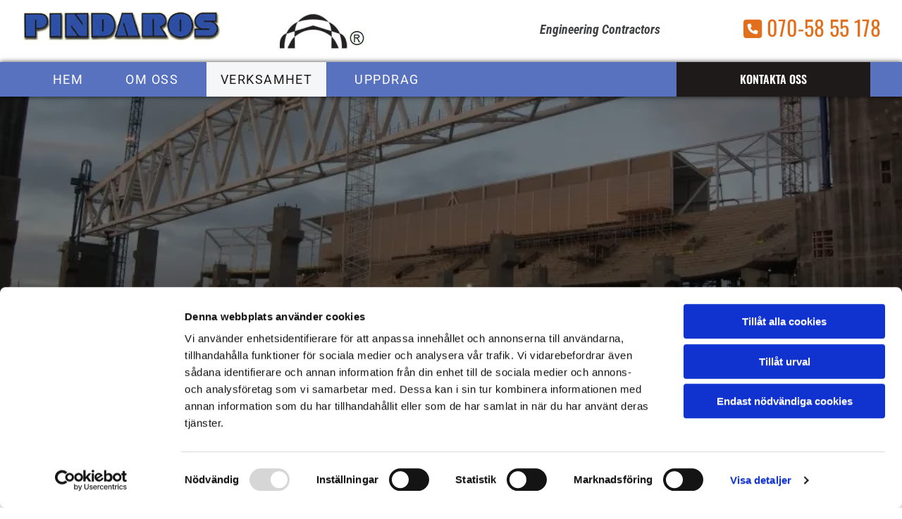

--- FILE ---
content_type: text/html; charset=UTF-8
request_url: https://www.pindaros.se/verksamhet
body_size: 17809
content:
<!DOCTYPE html> <html lang="sv-SE" data-currency="EUR" data-lang="sv" data-countrycode="sv_SE" data-rHash="7999f8f4a6697a2d546557163412c16f" dir="auto" data-cookiebot="true"> <head> <meta charset="UTF-8"/> <script>window.addEventListener("CookiebotOnDialogInit",function(){if (Cookiebot.getDomainUrlParam("autoAcceptCookies") === "true")Cookiebot.setOutOfRegion();});</script><script async fetchpriority="high" id="Cookiebot" src="https://consent.cookiebot.com/uc.js" data-cbid="4abfbc9f-58fd-4a0d-8f1a-f68f83b1cbf3" data-blockingmode="auto" data-culture="sv" type="text/javascript"></script><script type='text/plain' data-cookieconsent='statistics'>(function(w,d,s,l,i){w[l]=w[l]||[];w[l].push({'gtm.start': new Date().getTime(),event:'gtm.js'});var f=d.getElementsByTagName(s)[0], j=d.createElement(s),dl=l!='dataLayer'?'&l='+l:'';j.async=true;j.src= 'https://www.googletagmanager.com/gtm.js?id='+i+dl;f.parentNode.insertBefore(j,f); })(window,document,'script','dataLayer','GTM-MH8WWZZ');</script><title>Verksamhet - Skövde - Pindaros AB</title><meta name="description" content="Pindaros specialiserar sig på brokonstruktioner i stål och limträ. Från små GC-broar till stora vägbroar, vi erbjuder helhetslösningar för ditt projekt."><meta property="og:type" content="website"><meta property="og:title" content="Verksamhet - Skövde - Pindaros AB"><meta property="og:url" content="https://www.pindaros.se/verksamhet"><meta property="og:description" content="Pindaros specialiserar sig på brokonstruktioner i stål och limträ. Från små GC-broar till stora vägbroar, vi erbjuder helhetslösningar för ditt projekt."><meta property="og:image" content="https://www.pindaros.se/uploads/IHqvWnu7/Dscf0013.jpg"><link rel='canonical' href='https://www.pindaros.se/verksamhet'/><!-- Cookiebot: Google consent mode v2 defaults --> <script type='text/javascript' data-cookieconsent='ignore'> window.dataLayer = window.dataLayer || []; function gtag(){dataLayer.push(arguments);} gtag('consent', 'default', { 'ad_storage': 'denied', 'analytics_storage': 'denied', 'ad_user_data': 'denied', 'ad_personalization': 'denied', 'functionality_storage': 'denied', 'personalization_storage': 'denied', 'security_storage': 'granted', 'wait_for_update': 500, }); gtag("set", "ads_data_redaction", true); gtag("set", "url_passthrough", false); </script><!-- Mono global site tag (gtag.js) - Google Analytics --> <script async type='text/plain' data-cookieconsent='statistics' src='https://www.googletagmanager.com/gtag/js?id=G-1YFYWDV929'></script> <script type='text/plain' data-cookieconsent='statistics'> window.dataLayer = window.dataLayer || []; function gtag(){dataLayer.push(arguments);} gtag('js', new Date()); gtag('config', 'G-1YFYWDV929', { 'anonymize_ip': true, 'send_page_view': false, 'custom_map': {'dimension1': 'monoSiteId', 'dimension2': 'monoRendering'} }); gtag('event', 'monoAction', { 'monoSiteId': '1335671', 'monoRendering': 'website'}); gtag('event', 'page_view', { 'monoSiteId': '1335671', 'monoRendering': 'website'}); var _mtr = _mtr || []; _mtr.push(['addTracker', function (action) { gtag('event', action, { 'send_to': 'G-1YFYWDV929', 'event_label': 'monoAction', 'monoSiteId': '1335671', 'monoRendering': 'website' }); }]); _mtr.push(['addRawTracker', function() { gtag.apply(gtag,arguments); }]); </script><meta name="viewport" content="width=device-width, initial-scale=1"><link rel='shortcut icon' type='image/x-icon' href='/uploads/zkynujST/favicon.ico'/><link rel="preload" href="https://css-fonts.eu.extra-cdn.com/css?family=Roboto:300,500&display=swap" as="style"><link href="https://css-fonts.eu.extra-cdn.com/css?family=Roboto:300,500&display=swap" rel="stylesheet"><link rel="preload" href="https://site-assets.cdnmns.com/108ab34d214b6bd35fa24bb0b75a9731/css/external-libs.css?1766141386451" as="style" fetchpriority="high"><link rel="stylesheet" href="https://site-assets.cdnmns.com/108ab34d214b6bd35fa24bb0b75a9731/css/external-libs.css?1766141386451"><style>article,aside,details,figcaption,figure,footer,header,hgroup,main,nav,section,summary{display:block}audio,canvas,video{display:inline-block}audio:not([controls]){display:none;height:0}[hidden]{display:none}html{font-size:100%;-ms-text-size-adjust:100%;-webkit-text-size-adjust:100%}html,button,input,select,textarea{font-family:inherit}body{margin:0}a:focus{outline-width:thin}a:active,a:hover{outline:0}h1{font-size:2em;margin:0.67em 0}h2{font-size:1.5em;margin:0.83em 0}h3{font-size:1.17em;margin:1em 0}h4{font-size:1em;margin:1.33em 0}h5{font-size:0.83em;margin:1.67em 0}h6{font-size:0.67em;margin:2.33em 0}abbr[title]{border-bottom:1px dotted}b,strong{font-weight:bold}blockquote{margin:1em 40px}dfn{font-style:italic}hr{-moz-box-sizing:content-box;box-sizing:content-box;height:0}mark{background:#ff0;color:#000}p,pre{margin:1em 0}code,kbd,pre,samp{font-family:monospace, serif;_font-family:'courier new', monospace;font-size:1em}pre{white-space:pre;white-space:pre-wrap;word-wrap:break-word}q{quotes:none}q:before,q:after{content:'';content:none}small{font-size:80%}sub,sup{font-size:75%;line-height:0;position:relative;vertical-align:baseline}sup{top:-0.5em}sub{bottom:-0.25em}dl,menu,ol,ul{margin:1em 0}dd{margin:0 0 0 40px}menu,ol,ul{padding:0 0 0 40px}nav ul,nav ol{list-style:none;list-style-image:none}img{-ms-interpolation-mode:bicubic}svg:not(:root){overflow:hidden}figure{margin:0}form{margin:0}fieldset{border:1px solid #c0c0c0;margin:0 2px;padding:0.35em 0.625em 0.75em}legend{border:0;padding:0;white-space:normal;*margin-left:-7px}button,input,select,textarea{font-size:100%;margin:0;vertical-align:baseline;*vertical-align:middle}button,input{line-height:normal}[type="submit"]{background-color:transparent}button,select{text-transform:none}button,html input[type="button"],input[type="reset"],input[type="submit"]{-webkit-appearance:button;cursor:pointer;*overflow:visible}button[disabled],html input[disabled]{cursor:default}input[type="checkbox"],input[type="radio"]{box-sizing:border-box;padding:0;*height:13px;*width:13px}input[type="search"]{-webkit-appearance:textfield;-moz-box-sizing:content-box;-webkit-box-sizing:content-box;box-sizing:content-box}input[type="search"]::-webkit-search-cancel-button,input[type="search"]::-webkit-search-decoration{-webkit-appearance:none}button::-moz-focus-inner,input::-moz-focus-inner{border:0;padding:0}textarea{overflow:auto;vertical-align:top}table{border-collapse:collapse;border-spacing:0}*,:before,:after{-webkit-box-sizing:border-box;-moz-box-sizing:border-box;box-sizing:border-box}@font-face{font-family:'FontAwesome';src:url("https://site-assets.cdnmns.com/108ab34d214b6bd35fa24bb0b75a9731/css/fonts/fa-brands-400.woff2") format("woff2"),url("https://site-assets.cdnmns.com/108ab34d214b6bd35fa24bb0b75a9731/css/fonts/fa-regular-400.woff2") format("woff2"),url("https://site-assets.cdnmns.com/108ab34d214b6bd35fa24bb0b75a9731/css/fonts/fa-solid-900.woff2") format("woff2"),url("https://site-assets.cdnmns.com/108ab34d214b6bd35fa24bb0b75a9731/css/fonts/fa-v4compatibility.woff2") format("woff2"),url("https://site-assets.cdnmns.com/108ab34d214b6bd35fa24bb0b75a9731/css/fonts/fa-brands-400.ttf") format("truetype"),url("https://site-assets.cdnmns.com/108ab34d214b6bd35fa24bb0b75a9731/css/fonts/fa-regular-400.ttf") format("truetype"),url("https://site-assets.cdnmns.com/108ab34d214b6bd35fa24bb0b75a9731/css/fonts/fa-solid-900.ttf") format("truetype"),url("https://site-assets.cdnmns.com/108ab34d214b6bd35fa24bb0b75a9731/css/fonts/fa-v4compatibility.ttf") format("truetype");font-weight:normal;font-style:normal;font-display:swap}@font-face{font-family:'FontAwesome';src:url("https://site-assets.cdnmns.com/108ab34d214b6bd35fa24bb0b75a9731/css/fonts/fa-brands-400.woff2") format("woff2"),url("https://site-assets.cdnmns.com/108ab34d214b6bd35fa24bb0b75a9731/css/fonts/fa-regular-400.woff2") format("woff2"),url("https://site-assets.cdnmns.com/108ab34d214b6bd35fa24bb0b75a9731/css/fonts/fa-solid-900.woff2") format("woff2"),url("https://site-assets.cdnmns.com/108ab34d214b6bd35fa24bb0b75a9731/css/fonts/fa-v4compatibility.woff2") format("woff2"),url("https://site-assets.cdnmns.com/108ab34d214b6bd35fa24bb0b75a9731/css/fonts/fa-brands-400.ttf") format("truetype"),url("https://site-assets.cdnmns.com/108ab34d214b6bd35fa24bb0b75a9731/css/fonts/fa-regular-400.ttf") format("truetype"),url("https://site-assets.cdnmns.com/108ab34d214b6bd35fa24bb0b75a9731/css/fonts/fa-solid-900.ttf") format("truetype"),url("https://site-assets.cdnmns.com/108ab34d214b6bd35fa24bb0b75a9731/css/fonts/fa-v4compatibility.ttf") format("truetype");font-weight:normal;font-style:normal;font-display:swap}header[data-underheaderrow]{position:absolute;left:0;right:0;z-index:5}header.headerFixed{position:fixed;top:0;z-index:5}header#shrunkImage{max-width:100%}header#shrunkImage>div.row{padding-top:8px;padding-bottom:8px}header.shrinking img,header.shrinking>div.row{transition:all 0.3s ease}.row{position:relative;width:100%}.row[data-attr-hide]{display:none}.rowGroup{width:100%;white-space:nowrap;overflow:hidden;display:-ms-flexbox;display:-webkit-flex;display:flex}.rowGroup.rowGroupFixed{width:1170px;margin:0 auto}.rowGroup.rowGroupFixed .row .container-fixed{width:100%}.rowGroup .row{vertical-align:top;white-space:normal;min-width:100%;min-height:100%}.rowGroup .row:last-child{margin-right:0}.no-flexbox .rowGroup .row{display:inline-block}.container{display:-ms-flexbox;display:-webkit-flex;display:flex;-webkit-flex-direction:row;-moz-flex-direction:row;-ms-flex-direction:row;flex-direction:row;-webkit-flex-wrap:wrap;-moz-flex-wrap:wrap;-ms-flex-wrap:wrap;flex-wrap:wrap}.no-flexbox .container{display:block}.no-flexbox .container:before,.no-flexbox .container:after{display:table;content:" "}.no-flexbox .container:after{clear:both}.container-fluid{width:100%}.container-fixed{width:100%}@media only screen and (min-width: 1200px){.container-fixed{max-width:1170px;margin:0 auto}.rowGroup.fullScreenRow .row{min-height:100vh;display:flex}.rowGroup.fullScreenRow.verticalAlignRowTop .row{align-items:flex-start}.rowGroup.fullScreenRow.verticalAlignRowCenter .row{align-items:center}.rowGroup.fullScreenRow.verticalAlignRowBottom .row{align-items:flex-end}.rowGroup .row{height:auto}.row.fullScreenRow{min-height:100vh;display:flex}.row.fullScreenRow.verticalAlignRowTop{align-items:flex-start !important}.row.fullScreenRow.verticalAlignRowCenter{align-items:center !important}.row.fullScreenRow.verticalAlignRowBottom{align-items:flex-end !important}}.container-fixed .container{width:100%}body .designRow{padding:0;margin:0;background-color:transparent}body .designRow>.container>.col{padding:0;margin:0}body.engagementPreviewBody{background-color:#EAEAEA}body.engagementPreviewBody .designRow{display:none}.col{position:relative;padding-left:15px;padding-right:15px}.no-flexbox .col{float:left;display:block}.col:after{content:"";visibility:hidden;display:block;height:0;clear:both}.col.flexCol{display:-ms-flexbox;display:flex;-webkit-flex-direction:column;-moz-flex-direction:column;-ms-flex-direction:column;flex-direction:column}[data-hideheader] header{margin-top:-99999px;position:absolute}[data-hidefooter] footer{margin-top:-99999px;position:absolute}.col-sm-12{width:100%}.col-sm-11{width:91.66667%}.col-sm-10{width:83.33333%}.col-sm-9{width:75%}.col-sm-8{width:66.66667%}.col-sm-7{width:58.33333%}.col-sm-6{width:50%}.col-sm-5{width:41.66667%}.col-sm-4{width:33.33333%}.col-sm-3{width:25%}.col-sm-2{width:16.66667%}.col-sm-1{width:8.33333%}@media only screen and (min-width: 768px){.col-md-12{width:100%}.col-md-11{width:91.66667%}.col-md-10{width:83.33333%}.col-md-9{width:75%}.col-md-8{width:66.66667%}.col-md-7{width:58.33333%}.col-md-6{width:50%}.col-md-5{width:41.66667%}.col-md-4{width:33.33333%}.col-md-3{width:25%}.col-md-2{width:16.66667%}.col-md-1{width:8.33333%}}@media only screen and (min-width: 1200px){.col-lg-12{width:100%}.col-lg-11{width:91.66667%}.col-lg-10{width:83.33333%}.col-lg-9{width:75%}.col-lg-8{width:66.66667%}.col-lg-7{width:58.33333%}.col-lg-6{width:50%}.col-lg-5{width:41.66667%}.col-lg-4{width:33.33333%}.col-lg-3{width:25%}.col-lg-2{width:16.66667%}.col-lg-1{width:8.33333%}}.clear:after,.clear:before{display:table;content:'';flex-basis:0;order:1}.clear:after{clear:both}.lt-ie8 .clear{zoom:1}.hide-overflow{overflow:hidden}.hide-visibility{opacity:0;visibility:hidden}.hidden{display:none !important}.hiddenBG{background-image:none !important}@media only screen and (min-width: 0px) and (max-width: 767px){.hidden-sm{display:none !important}}@media only screen and (min-width: 768px) and (max-width: 1199px){.hidden-md{display:none !important}}@media only screen and (min-width: 1200px){.hidden-lg{display:none !important}}.text-left{text-align:left}.text-center{text-align:center}.text-right{text-align:right}.margin-bottom{margin-bottom:20px}.no-lat-padding{padding-left:0px;padding-right:0px}.no-left-padding{padding-left:0px}.no-right-padding{padding-right:0px}nav .closeBtn{color:#FFF}nav a{display:block}nav a:focus,nav a:focus+.dropIco{position:relative;z-index:1}nav .dropIco{border:none;background:transparent;top:0}nav .dropIco:hover{cursor:pointer}nav .navIcon{vertical-align:middle}@media only screen and (min-width: 768px){nav:before{color:#FFF;font-size:40px;line-height:1em}[data-enablefocusindication] nav:not(.opened-menu) ul li.hasChildren{display:inline-flex}[data-enablefocusindication] nav:not(.opened-menu) ul li.hasChildren ul[id^="navUl"]{overflow:visible}[data-enablefocusindication] nav:not(.opened-menu) ul li.hasChildren ul li.hasChildren{display:block}[data-enablefocusindication] nav:not(.opened-menu) ul li a.dropIco{margin:0 !important;padding:0 !important}nav ul{margin:0;padding:0;position:relative}[data-enablefocusindication] nav ul:not(.navContainer) li.showChildren a.dropIco{position:absolute;top:50%;left:calc(100% - $caretSize)}[data-enablefocusindication] nav ul:not(.navContainer) li.showChildren>ul{opacity:1;transition:0.5s ease-in-out;max-height:1500px}[data-enablefocusindication] nav ul li a.dropIco{background-color:transparent !important;position:absolute;display:inline-block;min-width:10px;height:100%}[data-enablefocusindication] nav ul li a.dropIco:after{display:none}[data-enablefocusindication] nav ul li.hasChildren>ul>li.hasChildren a.dropIco{position:absolute;display:inline-block;top:calc(50% - 5px);right:10px;left:unset;width:10px;height:10px}[data-enablefocusindication] nav ul li.hasChildren>ul>li.hasChildren a.dropIco:after{content:"";font-family:"FontAwesome"}nav ul li{list-style:none;display:inline-block;text-align:left;position:relative}nav ul li a{display:inline-block}nav ul li a:after{content:"";font-family:"FontAwesome";font-size:0.8em;line-height:0.8em;width:10px}nav ul li a:only-child:after{display:none}nav ul li a.dropIco{display:none}nav ul li:hover>ul,nav ul li.hover>ul{display:block;opacity:1;visibility:visible}nav ul>li:focus{z-index:999}nav ul .closeBtn{display:none}nav>ul ul{display:block;opacity:0;visibility:hidden;position:absolute;left:auto;top:100%;margin-top:0;z-index:5;width:auto}nav>ul ul.left{right:100%;left:unset}nav>ul ul.firstSubmenuLeft{right:0}footer nav>ul ul{top:auto;bottom:100%}nav>ul ul .naviLeft li{text-align:end}nav>ul ul li{float:none;display:block;margin-left:0;min-width:220px;position:relative}nav>ul ul li a:after{content:"";position:absolute;right:10px;top:50%;-webkit-transform:translate(0, -50%);-moz-transform:translate(0, -50%);-o-transform:translate(0, -50%);-ms-transform:translate(0, -50%);transform:translate(0, -50%)}nav>ul ul li a.naviLeft+.dropIco{left:10px !important}nav>ul ul li a.naviLeft:after{content:"";position:absolute;left:10px;right:unset;top:50%;-webkit-transform:translate(0, -50%);-moz-transform:translate(0, -50%);-o-transform:translate(0, -50%);-ms-transform:translate(0, -50%);transform:translate(0, -50%)}nav>ul ul a{white-space:normal;display:block}nav>ul ul ul{left:100%;top:0px}}@media (min-width: 768px) and (max-width: 1199px){nav[data-settings*="verticalNav-md=true"]:before{cursor:pointer;content:"";font-family:"FontAwesome"}nav[data-settings*="verticalNav-md=true"] ul{margin:0;padding:0;visibility:visible}nav[data-settings*="verticalNav-md=true"] ul li{text-align:left !important;position:relative;display:block;width:100%}nav[data-settings*="verticalNav-md=true"] ul li.hasChildren>ul>li.hasChildren a.dropIco{height:unset}nav[data-settings*="verticalNav-md=true"] ul li.hasChildren a.dropIco{position:absolute;display:inline-block;margin-top:0 !important;margin-bottom:0 !important;right:0;height:unset}nav[data-settings*="verticalNav-md=true"] ul li.hasChildren a.dropIco:before{content:"";font-family:"FontAwesome"}nav[data-settings*="verticalNav-md=true"] ul li.hasChildren a.dropIco:after{content:'' !important;display:block;position:absolute;margin:0;width:40px;height:40px;top:50%;left:50%;background:transparent;-webkit-transform:translate(-50%, -50%);-moz-transform:translate(-50%, -50%);-o-transform:translate(-50%, -50%);-ms-transform:translate(-50%, -50%);transform:translate(-50%, -50%);z-index:2}nav[data-settings*="verticalNav-md=true"] ul li.hasChildren.showChildren>.dropIco:before{content:""}nav[data-settings*="verticalNav-md=true"] ul li.hasChildren>ul>li.hasChildren a.dropIco{right:1em;top:0 !important;left:unset !important}nav[data-settings*="verticalNav-md=true"] ul a{text-decoration:none;display:block;line-height:1}nav[data-settings*="verticalNav-md=true"] ul a:after{display:none}nav[data-settings*="verticalNav-md=true"] ul a.dropIco[aria-expanded=true] ~ ul{overflow:visible}nav[data-settings*="verticalNav-md=true"] ul a:focus,nav[data-settings*="verticalNav-md=true"] ul a:focus ~ .dropIco{z-index:6}nav[data-settings*="verticalNav-md=true"]>ul{position:fixed;top:0;right:100%;width:20%;height:100%;z-index:99999;background:rgba(0,0,0,0.9);padding-top:50px;overflow-y:scroll}nav[data-settings*="verticalNav-md=true"]>ul ul{max-height:0;margin-left:10px;transition:0.5s cubic-bezier(0, 1, 0.5, 1);overflow:hidden;display:block;position:relative;top:auto;left:auto;right:unset}nav[data-settings*="verticalNav-md=true"]>ul .hasChildren.showChildren>ul{opacity:1;transition:0.5s ease-in-out;max-height:1500px}nav[data-settings*="verticalNav-md=true"]>ul .closeBtn{position:absolute;top:10px;right:10px;font-size:2em;display:inline;width:auto;padding:0.2em}nav[data-settings*="verticalNav-md=true"]>ul .closeBtn:before{content:"×";font-family:"FontAwesome"}nav[data-settings*="verticalNav-md=true"][data-settings*="direction=right"]>ul{right:auto;left:100%}nav[data-settings*="verticalNav-md=true"]>ul{width:50%}}@media (min-width: 1200px){nav[data-settings*="verticalNav-lg=true"]:before{cursor:pointer;content:"";font-family:"FontAwesome"}nav[data-settings*="verticalNav-lg=true"] ul{margin:0;padding:0;visibility:visible}nav[data-settings*="verticalNav-lg=true"] ul li{text-align:left !important;position:relative;display:block;width:100%}nav[data-settings*="verticalNav-lg=true"] ul li.hasChildren>ul>li.hasChildren a.dropIco{height:unset}nav[data-settings*="verticalNav-lg=true"] ul li.hasChildren a.dropIco{position:absolute;display:inline-block;margin-top:0 !important;margin-bottom:0 !important;right:0;height:unset}nav[data-settings*="verticalNav-lg=true"] ul li.hasChildren a.dropIco:before{content:"";font-family:"FontAwesome"}nav[data-settings*="verticalNav-lg=true"] ul li.hasChildren a.dropIco:after{content:'' !important;display:block;position:absolute;margin:0;width:40px;height:40px;top:50%;left:50%;background:transparent;-webkit-transform:translate(-50%, -50%);-moz-transform:translate(-50%, -50%);-o-transform:translate(-50%, -50%);-ms-transform:translate(-50%, -50%);transform:translate(-50%, -50%);z-index:2}nav[data-settings*="verticalNav-lg=true"] ul li.hasChildren.showChildren>.dropIco:before{content:""}nav[data-settings*="verticalNav-lg=true"] ul li.hasChildren>ul>li.hasChildren a.dropIco{right:1em;top:0 !important;left:unset !important}nav[data-settings*="verticalNav-lg=true"] ul a{text-decoration:none;display:block;line-height:1}nav[data-settings*="verticalNav-lg=true"] ul a:after{display:none}nav[data-settings*="verticalNav-lg=true"] ul a.dropIco[aria-expanded=true] ~ ul{overflow:visible}nav[data-settings*="verticalNav-lg=true"] ul a:focus,nav[data-settings*="verticalNav-lg=true"] ul a:focus ~ .dropIco{z-index:6}nav[data-settings*="verticalNav-lg=true"]>ul{position:fixed;top:0;right:100%;width:20%;height:100%;z-index:99999;background:rgba(0,0,0,0.9);padding-top:50px;overflow-y:scroll}nav[data-settings*="verticalNav-lg=true"]>ul ul{max-height:0;margin-left:10px;transition:0.5s cubic-bezier(0, 1, 0.5, 1);overflow:hidden;display:block;position:relative;top:auto;left:auto;right:unset}nav[data-settings*="verticalNav-lg=true"]>ul .hasChildren.showChildren>ul{opacity:1;transition:0.5s ease-in-out;max-height:1500px}nav[data-settings*="verticalNav-lg=true"]>ul .closeBtn{position:absolute;top:10px;right:10px;font-size:2em;display:inline;width:auto;padding:0.2em}nav[data-settings*="verticalNav-lg=true"]>ul .closeBtn:before{content:"×";font-family:"FontAwesome"}nav[data-settings*="verticalNav-lg=true"][data-settings*="direction=right"]>ul{right:auto;left:100%}}nav[data-settings*="vertical=true"]:before{cursor:pointer;content:"";font-family:"FontAwesome"}nav[data-settings*="vertical=true"] ul{margin:0;padding:0;visibility:visible}nav[data-settings*="vertical=true"] ul li{text-align:left !important;position:relative;display:block;width:100%}nav[data-settings*="vertical=true"] ul li.hasChildren>ul>li.hasChildren a.dropIco{height:unset}nav[data-settings*="vertical=true"] ul li.hasChildren a.dropIco{position:absolute;display:inline-block;margin-top:0 !important;margin-bottom:0 !important;right:0;height:unset}nav[data-settings*="vertical=true"] ul li.hasChildren a.dropIco:before{content:"";font-family:"FontAwesome"}nav[data-settings*="vertical=true"] ul li.hasChildren a.dropIco:after{content:'' !important;display:block;position:absolute;margin:0;width:40px;height:40px;top:50%;left:50%;background:transparent;-webkit-transform:translate(-50%, -50%);-moz-transform:translate(-50%, -50%);-o-transform:translate(-50%, -50%);-ms-transform:translate(-50%, -50%);transform:translate(-50%, -50%);z-index:2}nav[data-settings*="vertical=true"] ul li.hasChildren.showChildren>.dropIco:before{content:""}nav[data-settings*="vertical=true"] ul li.hasChildren>ul>li.hasChildren a.dropIco{right:1em;top:0 !important;left:unset !important}nav[data-settings*="vertical=true"] ul a{text-decoration:none;display:block;line-height:1}nav[data-settings*="vertical=true"] ul a:after{display:none}nav[data-settings*="vertical=true"] ul a.dropIco[aria-expanded=true] ~ ul{overflow:visible}nav[data-settings*="vertical=true"] ul a:focus,nav[data-settings*="vertical=true"] ul a:focus ~ .dropIco{z-index:6}nav[data-settings*="vertical=true"]>ul{position:fixed;top:0;right:100%;width:20%;height:100%;z-index:99999;background:rgba(0,0,0,0.9);padding-top:50px;overflow-y:scroll}nav[data-settings*="vertical=true"]>ul ul{max-height:0;margin-left:10px;transition:0.5s cubic-bezier(0, 1, 0.5, 1);overflow:hidden;display:block;position:relative;top:auto;left:auto;right:unset}nav[data-settings*="vertical=true"]>ul .hasChildren.showChildren>ul{opacity:1;transition:0.5s ease-in-out;max-height:1500px}nav[data-settings*="vertical=true"]>ul .closeBtn{position:absolute;top:10px;right:10px;font-size:2em;display:inline;width:auto;padding:0.2em}nav[data-settings*="vertical=true"]>ul .closeBtn:before{content:"×";font-family:"FontAwesome"}nav[data-settings*="vertical=true"][data-settings*="direction=right"]>ul{right:auto;left:100%}@media only screen and (max-width: 767px){nav:not(.horizontal-menu--mobile):before,nav[data-settings*="vertical=true"]:not(.horizontal-menu--mobile):before{content:"";cursor:pointer;font-family:"FontAwesome";padding:10px;line-height:1em}nav:not(.horizontal-menu--mobile) ul,nav[data-settings*="vertical=true"]:not(.horizontal-menu--mobile) ul{margin:0;padding:0}nav:not(.horizontal-menu--mobile) ul li,nav[data-settings*="vertical=true"]:not(.horizontal-menu--mobile) ul li{text-align:left !important;position:relative}nav:not(.horizontal-menu--mobile) ul li.hasChildren .dropIco,nav[data-settings*="vertical=true"]:not(.horizontal-menu--mobile) ul li.hasChildren .dropIco{position:absolute;right:1em;padding-left:15px;padding-right:15px;margin-top:0 !important;margin-bottom:0 !important}nav:not(.horizontal-menu--mobile) ul li.hasChildren .dropIco:before,nav[data-settings*="vertical=true"]:not(.horizontal-menu--mobile) ul li.hasChildren .dropIco:before{content:"";font-family:"FontAwesome"}nav:not(.horizontal-menu--mobile) ul li.hasChildren .dropIco:after,nav[data-settings*="vertical=true"]:not(.horizontal-menu--mobile) ul li.hasChildren .dropIco:after{display:none}nav:not(.horizontal-menu--mobile) ul li.hasChildren.showChildren>.dropIco:before,nav[data-settings*="vertical=true"]:not(.horizontal-menu--mobile) ul li.hasChildren.showChildren>.dropIco:before{content:""}nav:not(.horizontal-menu--mobile) ul li.active>a,nav[data-settings*="vertical=true"]:not(.horizontal-menu--mobile) ul li.active>a{font-weight:600}nav:not(.horizontal-menu--mobile) ul a,nav[data-settings*="vertical=true"]:not(.horizontal-menu--mobile) ul a{text-decoration:none;line-height:1}nav:not(.horizontal-menu--mobile) ul a.dropIco[aria-expanded=true] ~ ul,nav[data-settings*="vertical=true"]:not(.horizontal-menu--mobile) ul a.dropIco[aria-expanded=true] ~ ul{overflow:visible}nav:not(.horizontal-menu--mobile) ul a:focus,nav:not(.horizontal-menu--mobile) ul a:focus ~ .dropIco,nav[data-settings*="vertical=true"]:not(.horizontal-menu--mobile) ul a:focus,nav[data-settings*="vertical=true"]:not(.horizontal-menu--mobile) ul a:focus ~ .dropIco{z-index:6}nav:not(.horizontal-menu--mobile)>ul,nav[data-settings*="vertical=true"]:not(.horizontal-menu--mobile)>ul{position:fixed;right:100%;top:0;width:100%;height:100%;z-index:99999;background:rgba(0,0,0,0.9);padding:50px 0 0 20px;overflow-y:scroll}nav:not(.horizontal-menu--mobile)>ul ul,nav[data-settings*="vertical=true"]:not(.horizontal-menu--mobile)>ul ul{max-height:0;margin-left:10px;transition:0.5s cubic-bezier(0, 1, 0.5, 1);overflow:hidden}nav:not(.horizontal-menu--mobile)>ul ul li a,nav[data-settings*="vertical=true"]:not(.horizontal-menu--mobile)>ul ul li a{line-height:1}nav:not(.horizontal-menu--mobile)>ul .hasChildren.showChildren>ul,nav[data-settings*="vertical=true"]:not(.horizontal-menu--mobile)>ul .hasChildren.showChildren>ul{opacity:1;transition:0.5s ease-in-out;max-height:1500px}nav:not(.horizontal-menu--mobile)>ul .closeBtn,nav[data-settings*="vertical=true"]:not(.horizontal-menu--mobile)>ul .closeBtn{position:absolute;top:19px;right:21px;font-size:2em;display:inline;z-index:1;padding:0.2em}nav:not(.horizontal-menu--mobile)>ul .closeBtn:before,nav[data-settings*="vertical=true"]:not(.horizontal-menu--mobile)>ul .closeBtn:before{content:"×";font-family:"FontAwesome"}nav:not(.horizontal-menu--mobile)[data-settings*="direction=right"]>ul,nav[data-settings*="vertical=true"]:not(.horizontal-menu--mobile)[data-settings*="direction=right"]>ul{left:100%;right:auto}}.locale ul{margin:0;padding:0;display:inline-block;white-space:nowrap;position:relative;z-index:2}.locale ul a{text-decoration:none}.locale ul li{display:none;list-style:none;position:absolute;width:100%}.locale ul li a:before{content:"";font-family:"FontAwesome";font-size:0.8em;margin-right:5px;display:none;vertical-align:bottom}.locale ul li.active{display:block;position:static}.locale ul li.active a:before{display:inline-block}.locale ul li.active:only-child a:before{display:none}.locale ul:hover{z-index:11}.locale ul:hover li{display:block}.locale .locale_touch li:not(.active){display:block}body.noScroll{overflow:hidden;position:fixed}body.safariNoScroll{overflow:hidden}.form input[type="checkbox"]+label{display:inline-block;margin-left:10px;cursor:pointer}.form input[type="checkbox"]+label:before{display:inline-block;vertical-align:middle;left:0;width:1.8em;height:1.8em;font-family:'FontAwesome';font-size:0.8em;text-align:center;line-height:1.7em;margin-right:0.5em;content:'';color:#333;background:#FFF;border:1px solid #ccc;letter-spacing:normal;font-style:normal}.form input[type="checkbox"]:focus+label:before{-webkit-box-shadow:box-shadow(0 0 1px 0.01em #3b99fc);-moz-box-shadow:box-shadow(0 0 1px 0.01em #3b99fc);box-shadow:box-shadow(0 0 1px 0.01em #3b99fc)}.form input[type="checkbox"]:checked+label:before{content:'\f00c'}.image{max-width:100%;height:auto}.row.brandfooter .col{display:block}.row.brandfooter .brandLogoContainer{text-align:right}.row.brandfooter .brandLogoContainer .footerlogo{vertical-align:middle}.row.brandfooter .brandLogoContainer .brandText{display:inline-block;vertical-align:middle}.row.brandfooter .brandTextAlternativeContainer{display:flex;align-items:center;padding-top:6px}.row.brandfooter .brandTextAlternativeContainer a{color:inherit !important}.row.brandfooter .brandTextContainer{width:inherit}.row.brandfooter .brandTextContainer .footerText{color:black}.row.brandfooter .logoOpacity{opacity:66%;width:100px}@media only screen and (max-width: 768px){.row.brandfooter .brandLogoContainer,.row.brandfooter .brandTextContainer{text-align:center}}.row.brandfooter.noPadding{height:40px;display:table;padding:0}.row.brandfooter.noPadding img,.row.brandfooter.noPadding span{display:table-cell;vertical-align:middle}.row.brandfooter.noPadding img.brandingText,.row.brandfooter.noPadding span.brandingText{padding-left:5px}.row.brandfooter .brandedInnerRow{padding:0}.row.brandfooter .brandedTopColumn{margin-bottom:25px}.row.brandheader{z-index:1;box-shadow:0px 0px 5px rgba(0,0,0,0.1)}.row.brandheader .col{display:block;padding-bottom:0}.row.brandheader.noPadding{height:56px;display:flex;justify-content:center;align-items:center;padding:0}.row.brandheader.noPadding .wrapper{display:flex;justify-content:center;align-items:center}.row.brandheader.noPadding .wrapper .brandingLogo{margin-right:24px;padding-right:24px;border-right:1px solid #ECEDEE}.row.brandheader.noPadding .wrapper .brandingLogo img{height:32px}.row.brandheader.noPadding .wrapper .brandingLink{font-size:13px}@media only screen and (max-width: 375px){.row.brandheader .col{display:flex;justify-content:center;align-items:center;padding-bottom:0}.row.brandheader.noPadding{height:100px}.row.brandheader.noPadding .wrapper{flex-wrap:wrap;padding:0 10px 7px 10px}.row.brandheader.noPadding .wrapper .brandingLogo{border-right:none;margin-right:0;padding-right:5px;padding-left:5px}}@media only screen and (min-width: 376px) and (max-width: 426px){.row.brandheader .col{display:flex;justify-content:center;align-items:center;padding-bottom:0}.row.brandheader.noPadding{height:88px}.row.brandheader.noPadding .wrapper{flex-wrap:wrap;padding:0 30px 7px 30px}.row.brandheader.noPadding .wrapper .brandingLogo{border-right:none;margin-right:0;padding-right:5px;padding-left:5px}}@media only screen and (min-width: 427px) and (max-width: 1024px){.row.brandheader .col{display:flex;justify-content:center;align-items:center;padding-bottom:0}.row.brandheader.noPadding .wrapper{flex-wrap:wrap}}.infobar-wrapper{position:fixed;top:0;left:0;display:block;z-index:20;width:100vw;padding:32px;background:rgba(27,27,27,0.95);font-size:13px}.infobar-wrapper .infobar{font-family:'Roboto';width:100vw;text-align:left;display:flex;flex-direction:column;justify-content:center;height:100%}.infobar-wrapper .infobar a{color:#fff}.infobar-wrapper .infobar p{color:#fff;text-align:left;line-height:18px}.infobar-wrapper .infobar .cookie-row{width:calc(100% - 64px);padding:0}.infobar-wrapper .infobar .cookie-row.cookie-row-text{overflow:auto}.infobar-wrapper .infobar h1.cookie-headline,.infobar-wrapper .infobar h4.cookie-headline{color:#fff;font-size:18px;font-weight:500;margin-bottom:8px}.infobar-wrapper .infobar h1.cookie-headline.push-top,.infobar-wrapper .infobar h4.cookie-headline.push-top{margin-top:24px}.infobar-wrapper .infobar p.cookie-description{text-align:left;line-height:1.36;font-size:14px;font-weight:300;max-width:1040px;width:100%;margin-bottom:16px}.infobar-wrapper .infobar p.cookie-readmore{font-size:14px;text-align:left;padding-bottom:12px}.infobar-wrapper .infobar .cookie-checkboxes{width:50%;min-height:47px;padding:16px 0;float:left}.infobar-wrapper .infobar .cookie-checkboxes label{color:#fff;font-size:16px;font-weight:300;margin-right:16px}.infobar-wrapper .infobar .cookie-checkboxes label input{margin-right:8px}.infobar-wrapper .infobar .cookie-buttons{font-weight:500;width:50%;min-height:47px;float:left;text-align:right}.infobar-wrapper .infobar .cookie-buttons a{cursor:pointer}.infobar-wrapper[data-settings*="bottom"]{bottom:0;top:inherit}@media only screen and (max-width: 1199px){.infobar-wrapper .infobar{width:100%}}.infobar-wrapper .infobar-close{position:absolute;top:15px;right:20px;font-size:25px;color:#FFF}.infobar-wrapper a#revoke-consent{font-size:13px;padding:13px 24px;border:1px solid #fff;background:#fff;color:#181818;-webkit-border-radius:3px;-moz-border-radius:3px;-o-border-radius:3px;border-radius:3px}.infobar-wrapper a#infobar-acceptCookiesBtn{display:inline-block;font-size:13px;padding:13px 24px;border:1px solid #fff;background:#fff;color:#181818;-webkit-border-radius:3px;-moz-border-radius:3px;-o-border-radius:3px;border-radius:3px}.infobar-wrapper a#infobar-acceptSelectedCookiesBtn{display:inline-block;font-size:13px;padding:13px 24px;border:1px solid #fff;margin-right:16px;-webkit-border-radius:3px;-moz-border-radius:3px;-o-border-radius:3px;border-radius:3px}.infobar-wrapper a#infobar-donottrack{font-size:13px;padding:13px 24px;border:1px solid #fff;background:#fff;color:#181818;margin-left:18px;float:right;-webkit-border-radius:3px;-moz-border-radius:3px;-o-border-radius:3px;border-radius:3px}@media only screen and (max-width: 992px){.infobar-wrapper{height:100%;overflow:scroll}.infobar-wrapper .infobar .cookie-row{width:100%}.infobar-wrapper .infobar .cookie-checkboxes{float:none;width:100%}.infobar-wrapper .infobar .cookie-checkboxes label{display:block}.infobar-wrapper .infobar .cookie-checkboxes label:first-of-type{margin-bottom:16px}.infobar-wrapper .infobar .cookie-buttons{float:none;width:100%;text-align:left}}.optout-button{position:fixed;bottom:0px;left:2%;z-index:5;width:100px;height:50px;background-color:rgba(163,163,163,0.4);color:white}.rowGroup .row.normalizeSize,.imagelist .slide.normalizeSize,.gallery .slide.normalizeSize,.catalog .slide.normalizeSize,.blog .slide.normalizeSize{opacity:0;padding-left:0;padding-right:0;min-width:0;max-width:0;max-height:0;border:0}@media only screen and (max-width: 768px){.rowGroup .row.normalizeSize,.imagelist .slide.normalizeSize,.gallery .slide.normalizeSize,.catalog .slide.normalizeSize,.blog .slide.normalizeSize{padding-left:0;padding-right:0;min-width:0;max-width:0;border:0}}.osmap .osmap-container,.osmap .map-container{z-index:0}.singleProduct .shopQuantity{float:left;display:inline-block;padding:5px 0}.singleProduct .shopQuantity .description{margin-right:5px}.singleProduct .shopQuantity .decreaseQuantity,.singleProduct .shopQuantity .increaseQuantity{cursor:pointer;width:20px;padding:0 10px;-moz-user-select:-moz-none;-khtml-user-select:none;-webkit-user-select:none;user-select:none}.singleProduct .shopQuantity .decreaseQuantity.outOfStock,.singleProduct .shopQuantity .increaseQuantity.outOfStock{color:#333333;cursor:auto}.singleProduct .shopQuantity .quantity{width:40px;display:inline-block;text-align:center}.cart .prodDetails>span{overflow:visible}.cart .prodDetails .prodQuant,.cart .prodDetails .prodQuantity,.cart .prodDetails .prodPrice{display:inline-block}.cart .prodDetails .prodQuant{padding-right:10px}.cart .prodDetails input.prodQuantity{width:20px;text-align:center;border-radius:3px}.cart .prodDetails .prodPrice{float:right;line-height:2.2em}.cart .prodRemove{padding-top:1em}.checkout .products .product-row .qty{width:auto} </style><!--[if IE 8]><link rel="stylesheet" href="https://site-assets.cdnmns.com/108ab34d214b6bd35fa24bb0b75a9731/css/grids.css?1766141386451"><!endif]--><style>.h-captcha{display:table;margin-bottom:10px}.hcaptcha-badge{background-color:#fafafa;z-index:2;width:280px;border-radius:4px;border:1px solid #b2bdcc;position:fixed;bottom:70px}.hcaptcha-badge.hide{visibility:hidden}.hcaptcha-badge.bottomleft{left:-210px;display:flex;flex-direction:row-reverse}.hcaptcha-badge.bottomleft .hcaptcha-badge-logo-wrapper{padding:5px 10px 0px 10px;display:flex;align-items:center;flex-direction:column}.hcaptcha-badge.bottomleft .hcaptcha-badge-logo-wrapper .hcaptcha-badge-logo{width:50px;height:50px;background-image:url("https://site-assets.cdnmns.com/108ab34d214b6bd35fa24bb0b75a9731/css/img/hcaptcha-badge.svg");background-size:cover}.hcaptcha-badge.bottomleft .hcaptcha-badge-logo-wrapper .hcaptcha-badge-text{font-size:10px;font-weight:600}.hcaptcha-badge.bottomleft .hcaptcha-badge-legal{display:block;margin:auto;line-height:18px;font-size:10px;min-width:200px}.hcaptcha-badge.bottomleft:hover{left:2px;cursor:pointer}.hcaptcha-badge.bottomright{right:-210px;display:flex}.hcaptcha-badge.bottomright .hcaptcha-badge-logo-wrapper{padding:5px 10px 0px 10px;display:flex;align-items:center;flex-direction:column}.hcaptcha-badge.bottomright .hcaptcha-badge-logo-wrapper .hcaptcha-badge-logo{width:50px;height:50px;background-image:url("https://site-assets.cdnmns.com/108ab34d214b6bd35fa24bb0b75a9731/css/img/hcaptcha-badge.svg");background-size:cover}.hcaptcha-badge.bottomright .hcaptcha-badge-logo-wrapper .hcaptcha-badge-text{font-size:10px;font-weight:600}.hcaptcha-badge.bottomright .hcaptcha-badge-legal{display:block;margin:auto;line-height:18px;font-size:10px;min-width:200px}.hcaptcha-badge.bottomright:hover{right:2px;cursor:pointer}.hcaptcha-badge:after{content:'';display:block;width:65px;height:73.6px;background-image:url("https://site-assets.cdnmns.com/108ab34d214b6bd35fa24bb0b75a9731/css/img/hcaptcha-badge-tool.png");background-size:cover} </style><!--[if IE 8]><link rel="stylesheet" href="https://site-assets.cdnmns.com/108ab34d214b6bd35fa24bb0b75a9731/css/hcaptcha.css?1766141386451"><![endif]--><style id='style_site'>.headline { font-family:Oswald; font-weight:500; color:#1f1a1a; font-size:45px; line-height:1.2em; text-transform:uppercase; margin-bottom:20px;} .headline a:hover { text-decoration:underline;} nav { text-align:left;} nav> ul li> a { font-family:Roboto; font-size:18px; letter-spacing:0.08em; transition:all 0.25s ease-in 0s;} nav:before { color:rgb(69, 69, 69); font-size:30px;} nav> ul> li> ul a { font-size:14px;} nav> ul li a { text-transform:uppercase; background-color:#5972bf; padding-left:20px; padding-top:15px; padding-bottom:15px; padding-right:20px;} nav> ul> li> ul li a { text-align:center; background-color:rgb(255, 255, 255); padding-top:20px; padding-bottom:20px;} nav> ul> li> ul li a:hover { background-color:rgb(234, 234, 234);} nav> ul> li> ul li.active a { background-color:rgb(234, 234, 234);} nav> ul li.active> a { color:#1f1a1a; background-color:#f4f6f7;} nav> ul li a:hover { background-color:#f4f6f7;} nav> ul li> a:hover { color:#1f1a1a;} .subtitle { font-family:Oswald; font-weight:500; color:#191a1a; font-size:30px; line-height:1.2em; text-transform:uppercase; margin-bottom:10px;} .subtitle a:hover { text-decoration:underline;} .preamble { font-family:Roboto Condensed; color:#404243; font-size:22px; line-height:1.5em; margin-bottom:5px;} .preamble a { font-weight:700; color:#5d7584; text-decoration:underline;} .preamble a:hover { color:#404243;} .bodytext { font-family:Roboto Condensed; color:#404243; font-size:18px; line-height:1.6em; margin-bottom:5px;} .bodytext a { font-weight:700; color:#5d7584;} .bodytext a:hover { color:#404243;} .smalltext { line-height:1.2em; letter-spacing:0em; font-size:11px; margin-bottom:5px;} .smalltext a {} .smalltext a:hover {} body { background-color:rgb(255, 255, 255); font-family:'Open Sans'; color:rgb(96, 96, 96); line-height:1.2em;} body a { color:#fff; text-decoration:none;} .button { border-radius:3px; border-width:0px; background-color:#1f1a1a; font-weight:600; font-family:Oswald; text-transform:uppercase; margin-left:auto; margin-bottom:40px; margin-right:auto; padding-left:25px; padding-top:15px; padding-bottom:15px; padding-right:25px; box-shadow:0px 0px 10px 0px rgba(0,0,0,0.75);} .button:hover { background-color:#0f4064;} .button .buttonIcon.fa { margin-right:10px;} .form { margin-bottom:40px; padding-left:0px; padding-top:0px; padding-bottom:0px; padding-right:0px;} .form label { padding-bottom:0px; font-family:Roboto Condensed; margin-bottom:10px;} .form input[type=text],.form textarea,.form select { border-radius:3px; border-width:1px; border-color:rgb(204, 204, 204); color:rgb(69, 69, 69); font-size:14px; padding-top:10px; padding-right:10px; padding-bottom:10px; padding-left:10px; margin-top:0px; margin-right:0px; margin-bottom:20px; margin-left:0px;} .form input[type=submit] { color:#fff; margin-top:20px; margin-bottom:0px;} .form .thankYou { font-family:Roboto Condensed; font-weight:700; color:#191a1a; font-size:18px; margin-left:10px; margin-top:10px; margin-bottom:10px; margin-right:10px; background-color:#f4f6f7;} .form input[type=submit]:hover { background-color:#0f4064;} .form input[type=checkbox]+span,.form input[type=radio]+span,.form .form_option input[type=checkbox]+label:not([class*="optin"]) { line-height:1.6em; margin-top:30px; margin-bottom:30px; margin-right:10px;} .text { margin-bottom:40px; padding-top:0px; padding-right:0px; padding-bottom:0px; padding-left:0px;} .image { margin-bottom:40px;} .map { margin-bottom:40px;} .gallery { margin-bottom:40px;} .row { background-color:#fff; padding-left:30px; padding-top:100px; padding-bottom:60px; padding-right:30px;} .col { margin-bottom:0px; padding-left:15px; padding-right:15px; margin-top:0px; padding-bottom:0px;} .custom1 {} .custom2 {} .custom4 {} .custom5 {} .custom3 {} .smallsubtitle { font-family:Oswald; color:#191a1a; font-size:23px; letter-spacing:0.04em; line-height:1.2em; text-transform:uppercase; margin-bottom:5px;} .smallsubtitle a:hover { text-decoration:underline;} .spottext { font-family:Oswald; font-weight:500; color:rgb(255, 255, 255); font-size:55px; line-height:1.2em; text-transform:uppercase; text-align:center; margin-bottom:20px;} .footertext { font-family:Roboto Condensed; font-weight:300; color:#fff; letter-spacing:0.03em; line-height:1.6em; margin-bottom:5px;} .footertext a { color:#e6e8eb;} .footertext a:hover { text-decoration:underline;} .companyname { font-size:22px; text-align:left; line-height:1.2em;} .companyname a { color:rgb(96, 96, 96);} .smallspottext { font-family:Roboto Condensed; color:rgb(255, 255, 255); font-size:22px; line-height:1.5em; text-align:center; margin-bottom:5px;} .smallspottext a { color:#e6e8eb;} .locale { text-align:right;} .locale ul li a { transition:all 0.25s ease-in 0s; color:rgb(255, 255, 255);} .locale ul li { background-color:rgb(69, 69, 69); padding-top:5px; padding-right:15px; padding-bottom:5px; padding-left:15px;} .button2 { font-size:21px; border-width:2px; line-height:1em; margin-bottom:40px; border-radius:3px; color:rgb(255, 255, 255); border-color:rgb(255, 255, 255); display:table; margin-left:auto; margin-right:auto; padding-top:20px; padding-right:30px; padding-bottom:20px; padding-left:30px;} .button2:hover { border-color:rgba(255, 255, 255, 0.498039);} .divider { width:32%; border-top-width:2px; border-color:#0f4064; display:table; margin-bottom:24px; margin-right:auto;} .socialmedia { text-align:right; font-size:19px;} .socialmedia li { margin-left:10px; margin-bottom:10px;} .paymenticons li { margin-left:5px; margin-bottom:5px; padding-bottom:40px;} .linklist { margin-bottom:0px; margin-top:0px; padding-left:0px;} .linklist a { margin-bottom:1px; background-color:rgb(242, 242, 242); padding-top:10px; padding-right:10px; padding-bottom:10px; padding-left:10px;} .breadcrumb li a { margin-bottom:10px; margin-left:10px; margin-right:10px;} .button3 { width:100%; background-color:#1f1a1a; font-weight:600; text-align:center; text-transform:uppercase; border-top-left-radius:0px; border-top-right-radius:0px; border-bottom-left-radius:0px; border-bottom-right-radius:0px; margin-bottom:0px;} .button3 .buttonIcon.fa { font-size:18px; margin-right:10px;} .lightheadline { font-family:Oswald; font-weight:500; color:#fff; font-size:45px; line-height:1.2em; text-transform:uppercase; margin-bottom:10px;} .lightheadline a { color:#fff;} .lightheadline a:hover { text-decoration:underline;} .lightsubtitle { font-family:Oswald; color:#fff; font-size:30px; line-height:1.2em; text-transform:uppercase; margin-bottom:10px;} .lightsubtitle a { color:#fff;} .lightsubtitle a:hover { text-decoration:underline;} .lightbodytext { font-family:Roboto Condensed; color:#fff; font-size:18px; line-height:1.6em; margin-bottom:5px;} .lightbodytext a { font-weight:700; color:#e6e8eb; text-decoration:underline;} .brandfooter { font-family:Roboto Condensed; background-color:#191a1a; border-color:#191a1a; padding-top:20px; padding-bottom:20px;} .iconlist .iconItem { color:#5d7584; font-size:40px;} .review { background-color:#f4f6f7; padding-left:30px; padding-top:30px; padding-bottom:30px; padding-right:30px;} .review .reviewName { font-size:24px; text-align:center;} .review .reviewDescription { text-align:center;} .review .reviewRating { color:#e7c81b; font-size:24px; text-align:center;} .review .authorDate { text-align:center;} .lightpreamble a { font-weight:700; color:#e6e8eb; text-decoration:underline;} .lightpreamble { font-family:Roboto Condensed; color:#fff; font-size:22px; line-height:1.5em;} .lightsmallsubtitle { font-family:Oswald; font-weight:500; color:#fff; font-size:25px; line-height:1.2em; text-transform:uppercase;} .lightsmallsubtitle a { font-weight:600; color:#fff; text-decoration:underline;} .list .listIcon { margin-top:0px; margin-bottom:0px; color:#0f4064; font-size:18px; margin-right:10px;} .list .listTitle { font-size:30px;} .accordion .itemTitle { font-size:23px; background-color:#e6e8eb; border-left-width:1px; border-top-width:1px; border-bottom-width:1px; border-right-width:1px; border-top-left-radius:5px; border-top-right-radius:5px; border-bottom-left-radius:5px; border-bottom-right-radius:5px; border-color:#1f1a1a; padding-left:20px; padding-top:20px; padding-bottom:20px; padding-right:20px;} .accordion .itemTitle:hover { background-color:#a9a9a9;} .accordion .itemContent { background-color:#f4f6f7; border-left-width:1px; border-bottom-width:1px; border-right-width:1px; border-bottom-left-radius:5px; border-bottom-right-radius:5px; border-color:#191a1a; padding-left:20px; padding-top:20px; padding-bottom:20px; padding-right:20px;} .custom10 { font-family:Oswald; font-weight:500; font-size:45px; line-height:1.2em; text-transform:uppercase; margin-bottom:20px;} @media only screen and (max-width:1199px) {nav {} nav> ul li> a:hover {} nav> ul li.active> a {} nav> ul> li> ul a {} nav> ul> li> ul li.active> a {} nav:before { color:rgb(69, 69, 69); font-size:30px;} .col { padding-bottom:30px;} .row { padding-top:70px; padding-bottom:0px;} .custom4 {} .custom4 a {} .custom4 a:hover {} .custom1 { line-height:1.2em;} .custom1 a {} .custom1 a:hover {} .custom3 {} .custom3 a {} .custom3 a:hover {} body {} body a {} body a:hover {} .text {} .headline { font-size:37px;} .headline a {} .headline a:hover {} .subtitle { font-size:28px;} .subtitle a {} .subtitle a:hover {} .preamble { font-size:18px;} .preamble a {} .preamble a:hover {} .bodytext {} .bodytext a {} .bodytext a:hover {} .smallsubtitle {} .smallsubtitle a {} .smallsubtitle a:hover {} .smalltext { font-size:12px;} .smalltext a {} .smalltext a:hover {} .spottext { font-size:50px;} .spottext a {} .spottext a:hover {} .smallspottext { font-size:18px;} .smallspottext a {} .smallspottext a:hover {} .companyname { font-size:18px;} .companyname a {} .companyname a:hover {} .custom10 { font-size:37px; line-height:1.2em;} }@media only screen and (max-width:767px) {nav { text-align:center;} nav> ul> li> ul a { font-size:15px;} nav:before { color:#fff; font-size:49px;} nav> ul li a { padding-top:10px; padding-bottom:10px;} nav> ul> li> ul li a { background-color:rgba(255, 255, 255, 0); padding-left:10px; padding-top:10px; padding-bottom:10px; padding-right:10px;} nav:hover:before { color:#fff;} nav.opened-menu> ul { background-color:#5972bf;} .headline { font-size:31px;} .subtitle { font-size:25px;} .subtitle a {} .subtitle a:hover {} .preamble { font-size:20px;} .preamble a {} .preamble a:hover {} .bodytext {} .bodytext a {} .bodytext a:hover {} .smalltext {} .smalltext a {} .smalltext a:hover {} .text { margin-bottom:20px; padding-right:0px; padding-left:0px;} .col { padding-bottom:20px;} .row { padding-top:40px; padding-left:0px; padding-right:0px;} .form { margin-bottom:20px; padding-top:0px; padding-right:0px; padding-bottom:0px; padding-left:0px;} .form label {} .form input[type=submit] {} .form input[type=submit]:hover {} .form input[type=text],.form textarea,.form select {} .form .thankYou {} .form input[type=checkbox]+span,.form input[type=radio]+span,.form .form_option input[type=checkbox]+label:not([class*="optin"]) { margin-bottom:10px; margin-right:10px;} .gallery { margin-bottom:20px;} .map { margin-bottom:20px;} .image { margin-bottom:20px;} .button { margin-bottom:20px;} .button:hover {} .custom1 {} .custom1 a {} .custom1 a:hover {} .custom2 {} .custom2 a {} .custom2 a:hover {} .custom3 {} .custom3 a {} .custom3 a:hover {} .custom4 {} .custom4 a {} .custom4 a:hover {} .custom5 {} .custom5 a {} .custom5 a:hover {} .spottext { font-size:39px;} .spottext a {} .spottext a:hover {} body {} body a {} body a:hover {} .locale {} .locale ul li a {} .locale ul li a:hover {} .locale ul li.active a {} .locale ul li {} .locale ul li:hover {} .locale ul li.active {} .smallsubtitle { font-size:21px;} .smallspottext { font-size:20px;} .smallspottext a {} .smallspottext a:hover {} .companyname { font-size:20px;} .companyname a {} .companyname a:hover {} .footertext {} .footertext a {} .footertext a:hover {} .button2 { margin-bottom:20px;} .button2:hover {} .socialmedia { text-align:center; font-size:22px;} .socialmedia li a { width:45px; height:45px;} .socialmedia li a:hover {} .socialmedia li { margin-left:5px; margin-right:5px;} .socialmedia li:hover {} .lightheadline { font-size:31px;} .lightsubtitle { font-size:17px;} .lightsmallsubtitle { font-size:21px;} .custom10 { font-size:31px; line-height:1.2em;} }#r5001 { padding-left:0px; padding-right:0px;} #r5001> .container {} #shrunkImage img { transform:scale(0.4);} #shrunkImage> div.row { padding-left:15px; padding-right:15px; padding-top:5px; padding-bottom:5px;} #r5000 { background-repeat:no-repeat; background-position:50% 100%; box-shadow:0px 0px 5px 0px rgba(0,0,0,0.75); padding-left:15px; padding-top:15px; padding-bottom:15px; padding-right:15px;} #m1246 { float:left; border-style:solid; margin-bottom:0px;} #m1246 + .hoverOverlay .hoverIcon { border-style:solid;} #m1246 + .hoverOverlay { border-style:solid;} #m4428 { border-style:solid; margin-left:auto; margin-bottom:0px;} #m4428 + .hoverOverlay .hoverIcon { border-style:solid;} #m4428 + .hoverOverlay { border-style:solid;} #m2580 { margin-bottom:0px;} #m3316 { margin-bottom:0px;} #r4439 { background-color:#5972bf; box-shadow:0px 0px 7px 0px rgba(0,0,0,0.75); padding-top:0px; padding-bottom:0px;} #m4986 { margin-left:auto; box-shadow:none;} #r5002 { background-position:50% 0%; background-repeat:repeat-y;} #r5002> .container {} #r2834 { background-color:#0f4064;} #m4856 { margin-bottom:0px;} #c7189 { padding-top:10px;} #m3939 { border-style:dashed; width:90%; border-top-width:4px; border-color:rgba(230, 232, 235, 0.71); margin-left:auto; margin-right:auto; margin-top:10px; margin-bottom:20px;} #m6536 { margin-bottom:0px;} #p5467 #r3337 { background-image:url(/uploads/HhwIcnOb/bro-konstrueras-av-pindaros.webp); background-repeat:no-repeat; background-size:cover; background-position:50% 100%; background-attachment:fixed; border-style:solid; padding-top:400px; padding-bottom:200px;} #p5467 #r3337.bgfilter:before { background-color:rgba(0, 0, 0, 0.5);} #p5467 #r3828 { padding-top:60px;} #p5467 #c9771 { border-style:solid; padding-right:45px;} #p5467 #m1526 { margin-bottom:20px;} #p5467 #m4049 .itemLabel { font-size:14px;} #p5467 #m4049 { border-style:solid; margin-bottom:20px;} #p5467 #m3235 { border-style:solid; width:100%;} #p5467 #m1328 { max-width:50%; float:right; border-style:solid; margin-left:30px;} #p5467 #m3722 { border-style:solid; margin-bottom:20px;} #p5467 #c2284 { background-image:url(/uploads/3F23dpi4/lyft-av-skorstenpipor-at-formosa-plastic-taiwan.webp); background-repeat:no-repeat; background-size:cover; background-position:50% 50%; border-style:solid;} #p5467 #r1464 { background-color:#e6e8eb; background-image:url(/uploads/lhp8y4W5/nina-mercado-Y_t0n-T4H5M-unsplash.jpg); background-repeat:no-repeat; background-size:cover; background-position:50% 50%; background-attachment:fixed; border-style:solid; padding-top:60px;} #p5467 #r1464.bgfilter:before { background-color:rgba(244, 246, 247, 0.9);} #p5467 #m2574 { margin-bottom:20px;} #p5467 #m3358 { margin-bottom:20px;} #p5467 #m1831 { margin-bottom:20px;} #p5467 #m3989 .itemLabel { font-size:14px;} #p5467 #m3989 { margin-top:15px; margin-bottom:3px; padding-top:1px;} #p5467 #r3629 { background-color:#0f4064; background-image:url(/uploads/Cnfa8WIz/shutterstock_115853911.jpg); background-repeat:no-repeat; background-size:cover; background-position:100% 50%; border-style:solid; padding-top:150px; padding-bottom:150px;} #p5467 #r3629.bgfilter:before { background-color:rgba(15, 64, 100, 0.78);} #p5467 #c2691 { background-color:rgba(244, 246, 247, 0.95); border-style:solid; padding-left:25px; padding-top:25px; padding-bottom:25px; padding-right:25px;} #p5467 #m3835 { width:10%; margin-left:auto; margin-right:auto;} #p5467 #m3155 input[type=submit] { display:table; margin-left:auto; margin-right:auto;} #p5467 #m3155 input[type=text],#m8123 input[type=date],#m8123 textarea,#m8123 select { border-style:solid;} #p5467 #m3155 input[type=text],#m3155 input[type=date],#m3155 textarea,#m3155 select { border-style:solid;} @media only screen and (max-width:1199px) {#c5000 { padding-bottom:0px;} #m1246 + .hoverOverlay .hoverIcon { border-style:solid;} #m1246 + .hoverOverlay { border-style:solid;} #m1246 { border-style:solid;} #c4955 { border-style:solid; padding-bottom:0px;} #m4428 { border-style:solid;} #c4354 { padding-left:0px; padding-bottom:0px;} #c2098 { padding-left:0px; padding-bottom:0px;} #r4439 { padding-left:0px; padding-right:0px;} #c1184 { padding-left:0px; padding-bottom:0px;} #c1727 { padding-bottom:0px; padding-right:0px;} #r5002 { margin-bottom:0px; margin-top:0px;} #c7189 { padding-right:15px;} #p5467 #r3337 { padding-top:250px;} #p5467 #c7301 { padding-bottom:0px;} #p5467 #r3629 { padding-bottom:70px;} }@media only screen and (max-width:767px) {#r5000 { padding-top:15px; padding-bottom:15px;} #c5000 { padding-right:0px; padding-left:0px;} #m1246 { max-width:100%;} #c4354 { padding-left:15px; padding-right:5px;} #c2098 { padding-left:15px; padding-right:5px;} #m4986 { margin-bottom:0px;} #c7189 { padding-bottom:0px;} #p5467 #r3337 { padding-top:160px; padding-bottom:40px;} #p5467 #m4049 { border-style:solid;} #p5467 #m3989 { border-style:solid;} #p5467 #m3835 { width:20%;} }</style><link rel="preload" as="style" href="https://site-assets.cdnmns.com/108ab34d214b6bd35fa24bb0b75a9731/css/cookiebotVideoPlaceholder.css?1766141386451"><link rel="stylesheet" href="https://site-assets.cdnmns.com/108ab34d214b6bd35fa24bb0b75a9731/css/cookiebotVideoPlaceholder.css?1766141386451"><style>.fluid-width-video-wrapper{height:100%}.cookiebot-placeholder-container{display:inline-block;text-align:center;max-width:80%}.cookiebot-placeholder{font-size:16px;background-color:#E5E6E8;color:#1A1A1B;text-decoration:none;width:100%;padding:20px;aspect-ratio:16/9;display:flex;align-items:center;justify-content:center;flex-direction:column}.mono-video-wrapper{aspect-ratio:16/9}.cookie-placeholder-text{font-size:16px;line-height:20px;word-break:break-word;hyphens:auto}.cookie-placeholder-icon{font-size:60px !important;margin-bottom:10px;margin-top:-7px;color:#262628}.cookie-placeholder-button{font-size:16px;color:#FFFFFF;cursor:pointer;background-color:#262628;display:block;text-align:center;padding:5px;margin-top:10px;width:100%;word-break:break-word}.cookie-fit-content{height:100%;min-height:140px}.cookie-facebook-page{width:340px;min-width:180px}.cookie-facebook-post{width:350px;min-width:350px}.cookie-facebook-video{width:220px;min-width:220px}.cookie-facebook-comment{width:220px;min-width:220px}.cookie-facebook-small{width:min-content;min-width:450px;height:min-content}.cookie-facebook-small .cookiebot-placeholder{aspect-ratio:unset} </style><!--[if IE 8]><link rel="stylesheet" href="https://site-assets.cdnmns.com/108ab34d214b6bd35fa24bb0b75a9731/css/cookiebotVideoPlaceholder.css?1766141386451"><![endif]--><!--[if lt IE 9]><script src="https://site-assets.cdnmns.com/108ab34d214b6bd35fa24bb0b75a9731/js/html5shiv.js"></script><script src="https://site-assets.cdnmns.com/108ab34d214b6bd35fa24bb0b75a9731/js/respond.js"></script><![endif]--><script>if ('serviceWorker' in navigator){navigator.serviceWorker.getRegistrations().then(function(registrations) { for(registration in registrations) { registration.unregister(); }}); }</script><link rel="preconnect" href="https://site-assets.cdnmns.com/" crossorigin><link rel="preconnect" href="https://fonts.prod.extra-cdn.com/" crossorigin><style id='globalCSS'>/* ============= GLOBAL STYLES ============= */ a:link, a:focus, a:hover, a:visited, a:active { outline:none; -webkit-tap-highlight-color: transparent; -webkit-user-select: none; -khtml-user-select: none; -moz-user-select: none; -ms-user-select: none; user-select: none; } .row.bgfilter::before { z-index:0; } /* ======== LAYOUT ======== */ /* ======== HEADER ========*/ #r5000::before { content:''; position:absolute; top:0; left:0; bottom:0; right:0; -webkit-backdrop-filter:blur(8px) saturate(150%); -moz-backdrop-filter:blur(8px) saturate(150%); -o-backdrop-filter:blur(8px) saturate(150%); -ms-backdrop-filter:blur(8px) saturate(150%); backdrop-filter:blur(8px) saturate(150%); } #r5000 { transition-property:background-color,opacity, height, transform; transition-duration:300ms; } #r5000:hover { background:rgb(255 255 255 / 95%); color:#FFF; } /* LOGO */ #m1246 { transition:transform 400ms ease-in-out; } #m1246:hover { transform: scale(1.1); } /* TITLE ROW COLUMNS */ #c2136, #c4882, #c4923, #c1210 { transition: background-color 400ms ease-in-out, transform 400ms ease; } #c2136:hover, #c4882:hover, #c4923:hover, #c1210:hover { background-color: #0f4064 !important; transform: scale(1.05); } /* ========== TYPOGRAPHY ========== */ .spottext, .smallspottext { text-shadow: 0px 2px 4px rgba(0,0,0,0.6); } /* MÖRK HUVUDRUBRIK */ .custom10 { background: -webkit-linear-gradient(right,#000000, #06344d, #0c5e8a , #1283c1); -webkit-background-clip: text; -webkit-text-fill-color: transparent; } .custom10 a:link { background: -webkit-linear-gradient(right,#b75b18, #e26f1b, #ff7d1f); -webkit-background-clip: text; -webkit-text-fill-color: transparent; } .custom10 a:hover { background: -webkit-linear-gradient(right,#000000, #06344d, #0c5e8a , #1283c1); -webkit-background-clip: text; -webkit-text-fill-color: transparent; } /* ========== COMPONENTS ========== */ /* STAFF PICS FIRST PAGE */ #r4665 .image { filter: grayscale(0); transition: filter 700ms ease-in-out, transform 700ms ease; } #r4665 .image:hover { filter: grayscale(1) contrast(2.5) blur(1px); transform: scale(.95); } /* ======== FOOTER ======== */ /* ============= MEDIA QUERIES ============= */ /*MOBILE*/ @media screen and (max-width:767px) { /* Används tillsammans med <meta content="viewport-fit=cover"> för att fylla ut främst mobilskärmar kant i kant. safe-area-inset ser till att innehållet inte hamnar under t.ex. front camera m.m. */ header .row, footer .row { padding-left:max(16px, env(safe-area-inset-left)); padding-right:max(16px, env(safe-area-inset-right)); } } /*TABLET*/ @media screen and (min-width:786px) and (max-width:1199px) { header .row, #r5002 .row, footer .row { padding-left:max(25px, env(safe-area-inset-left)); padding-right:max(25px, env(safe-area-inset-right)); } } /*TABLET & DESKTOP*/ @media screen and (min-width:768px) { } /*DESKTOP*/ @media screen and (min-width:1200px) { #r5002 .row .container-fluid { max-width:1920px; margin:0 auto; } .container-fixed { max-width: 1400px; margin: 0 auto; } nav li { margin: 0 10px; } } /*ULTRAWIDE*/ @media screen and (min-width:2000px) { .container-fixed { max-width:1920px; } }</style><meta name="viewport" content='initial-scale=1, viewport-fit=cover'> <script>window.ASSETSURL='https://site-assets.cdnmns.com/108ab34d214b6bd35fa24bb0b75a9731';</script></head> <body id="p5467" data-dateformat='Y/m/d' data-req="lazyload,quicklink"> <noscript><iframe data-cookieconsent="statistics" data-cookieblock-src="https://www.googletagmanager.com/ns.html?id=GTM-MH8WWZZ" height="0" width="0" style="display:none;visibility:hidden"></iframe></noscript> <div id="r5001" class="row designRow"> <div class="container container-fluid"><div class="col col-sm-12"> <header data-req="headerfixed" data-settings="headerfixed-lg,headerfixed-md,headerfixed-sm" data-underheaderrow><div id="r5000" class="row "> <div class="container colsStack container-fixed"><div id="c5000" class="col col-sm-7 col-lg-3 col-md-4"><a href="/"  title="" aria-label="" class="imageModuleWrap" id="w_m1246" data-track-event="click" data-track-action="internal_link_clicked"> <img src="[data-uri]" alt="Logga Pindaros" data-author="" width="340" height="51" fetchpriority="high"/> <noscript data-lazyload-src="/uploads/ENyV4EAQ/340x0_340x0/logo21.gif" data-lazyload-id="m1246" data-lazyload-class="module image" data-lazyload-alt="Logga Pindaros" data-req="" data-settings="enablehover=false,showelement=,hovertransition="> <img id="m1246" class="module image" src="/uploads/ENyV4EAQ/340x0_340x0/logo21.gif" alt="Logga Pindaros" width="340" height="51" data-author="" fetchpriority="high"/> </noscript> </a> </div> <div id="c4955" class="col col-sm-4 hidden-sm col-md-2 col-lg-2"> <div class="imageModuleWrap" id="w_m4428"> <img src="[data-uri]" alt="Pindaros kvalitetsstämpel" data-author="" width="128" height="58" fetchpriority="high"/> <noscript data-lazyload-src="/uploads/bSpmketR/128x0_128x0/pindaros-kvalitet.jpg" data-lazyload-id="m4428" data-lazyload-class="module image" data-lazyload-alt="Pindaros kvalitetsstämpel" data-req="" data-settings="enablehover=false,showelement=,hovertransition="> <img id="m4428" class="module image" src="/uploads/bSpmketR/128x0_128x0/pindaros-kvalitet.jpg" alt="Pindaros kvalitetsstämpel" width="128" height="58" data-author="" fetchpriority="high"/> </noscript> </div></div> <div id="c4354" class="col col-sm-4 hidden-sm col-md-3 col-lg-4 flexCol"><div id="m1303" class="module autospacer"></div> <div class="flexWrap"> <div id="m2580" class="module text"><p class="bodytext" style="text-align: right;"><span style="font-style: italic; font-weight: bold;">Engineering Contractors</span></p></div> </div> <div id="m4116" class="module autospacer"></div> </div> <div id="c2098" class="col col-lg-3 col-md-3 col-sm-5 flexCol"><div id="m4923" class="module autospacer"></div> <div class="flexWrap"> <div id="m3316" class="module text"><p class="lightsubtitle" style="text-align: right;"><span style="color: #e26f1b;"><a data-global="phone"  style="color: #e26f1b;" href="tel:070-5855178" data-track-event="click" data-track-action="phone_link"><span class="iconfont "></span> <span data-global="phone"  class="monoglobalWrap">070-58 55 178</span></a></span></p></div> </div> <div id="m1188" class="module autospacer"></div> </div> </div> </div> <div id="r4439" class="row "> <div class="container container-fixed"><div id="c1184" class="col col-lg-9 col-sm-4 col-md-8"><nav id="m5000" class="module nav" data-settings="vertical=false,direction=right,push=true,verticalNav-lg=false,activeParent=false,verticalNav-md=false,verticalNav-sm=false" tabindex="-1"> <ul class="navContainer"><li class=""> <a href="/" data-track-event="click" data-track-action="internal_link_clicked">Hem</a> </li><li class=" hidden-lg hidden-md hidden-sm"> <a href="/integritet-och-cookies" data-track-event="click" data-track-action="internal_link_clicked">Integritet &amp; cookies</a> </li><li class=""> <a href="/om-oss" data-track-event="click" data-track-action="internal_link_clicked">Om oss</a> </li><li class=" active"> <a href="/verksamhet" data-track-event="click" data-track-action="internal_link_clicked">Verksamhet</a> </li><li class=""> <a href="/uppdrag" data-track-event="click" data-track-action="internal_link_clicked">Uppdrag</a> </li><li class=" hidden-lg hidden-md hidden-sm"> <a href="/kontakt" data-track-event="click" data-track-action="internal_link_clicked">Kontakt</a> </li></ul> </nav></div> <div id="c1727" class="col col-lg-3 col-sm-8 col-md-4"><a id="m4986" class="module button button button button button button button button button3" href="/kontakt"  title="" role="button" data-track-event="click" data-track-action="internal_link_clicked"> <span class="buttonLabel labelRight">Kontakta oss</span> </a> </div> </div> </div> </header><div id="r5002" role="main" class="row designRow"> <div class="container container-fluid"><div class="col col-sm-12"><div id="r3337" class="row bgfilter"> <div class="container container-fixed"><div id="c7301" class="col col-sm-12 col-lg-12 col-md-12"></div> </div> </div> <div id="r3828" class="row "> <div class="container container-fixed"><div id="c9771" class="col col-sm-12 col-md-8 col-lg-8"><div id="m1526" class="module text"><h1 class="headline">verksamhet</h1><p class="bodytext">Pindaros AB är ett tekniskt konsult- och entreprenadföretag med resurser och kompetens inom verksamhetsområden för:</p></div> <div id="m3083" class="module text"><ul><li class="bodytext">Stål- och limträträbroar (<a href="/" data-track-event="click" data-track-action="internal_link_clicked">träbro</a>)</li><li class="bodytext">Lyft- och montageteknik av brokonstruktioner</li><li class="bodytext">Kunskap och erfarenhet om lyftsystem för tunga lyft</li></ul></div> <div id="m4322" class="module text"><h2 class="subtitle">EXEMPEL PÅ KOMPETENSOMRÅDEN</h2></div> <div id="m4049" class="module list" data-settings="listcols=2,margin=0,listcols-sm=1,margin-sm=0"> <p class="headline listTitle"></p> <ul> <li> <p class="bodytext listItem"> <span class="iconTextWrapper"> <span class="iconContainer"> <i class="listIcon fa fa-check "></i> </span> <span class="bodytext itemLabel"> <span class="itemMainText"> Utförande med entreprenader för stål- och limträbroar </span> </span> </span> </span> </p> </li> <li> <p class="bodytext listItem"> <span class="iconTextWrapper"> <span class="iconContainer"> <i class="listIcon fa fa-check "></i> </span> <span class="bodytext itemLabel"> <span class="itemMainText"> Projektledning för Bygg- och Anläggningsprojekt </span> </span> </span> </span> </p> </li> <li> <p class="bodytext listItem"> <span class="iconTextWrapper"> <span class="iconContainer"> <i class="listIcon fa fa-check "></i> </span> <span class="bodytext itemLabel"> <span class="itemMainText"> Byggledning </span> </span> </span> </span> </p> </li> <li> <p class="bodytext listItem"> <span class="iconTextWrapper"> <span class="iconContainer"> <i class="listIcon fa fa-check "></i> </span> <span class="bodytext itemLabel"> <span class="itemMainText"> Kontroller med kontrollansvar KA-K, besiktningar, granskningar, utredningar och övervakning med brobyggnadsprojekt </span> </span> </span> </span> </p> </li> <li> <p class="bodytext listItem"> <span class="iconTextWrapper"> <span class="iconContainer"> <i class="listIcon fa fa-check "></i> </span> <span class="bodytext itemLabel"> <span class="itemMainText"> Projekteringsledning </span> </span> </span> </span> </p> </li> <li> <p class="bodytext listItem"> <span class="iconTextWrapper"> <span class="iconContainer"> <i class="listIcon fa fa-check "></i> </span> <span class="bodytext itemLabel"> <span class="itemMainText"> Kompetens för ledning, kontroll och kvalitetssäkring av stål- och limträbroar </span> </span> </span> </span> </p> </li> </ul> </div><div id="m3235" class="module divider"></div> <div class="imageModuleWrap" id="w_m1328"> <img src="[data-uri]" alt="Träbro av Pindaros konstrueras över flod" data-author="" width="" height="" fetchpriority="high"/> <noscript data-lazyload-src="/uploads/VIeJzWwC/trabro-av-pindaros-produceras.webp" data-lazyload-id="m1328" data-lazyload-class="module image" data-lazyload-alt="Träbro av Pindaros konstrueras över flod" data-req="" data-settings="enablehover=false,showelement=,hovertransition="> <img id="m1328" class="module image" src="/uploads/VIeJzWwC/trabro-av-pindaros-produceras.webp" alt="Träbro av Pindaros konstrueras över flod" width="" height="" data-author="" fetchpriority="high"/> </noscript> </div><div id="m3722" class="module text"><p class="bodytext">Vidare har vi personal med kompetens för ledning, kontroll och tillsyn av stålbyggnadskonstruktioner av komplicerad art med risk för sprödbrott och utmattningslaster eller kvalificerat rostskydd, som broar, master, stålbroar, industribyggnader med tyngre traverser, master och vindkraftverk.</p></div> <div id="m3185" class="module text"><p class="subtitle">Har du frågor till oss, eller vill veta mer?</p><p class="bodytext">Fyll i vårt kontaktformulär så besvarar vi dig så snart vi kan. <a href="/kontakt" data-track-event="click" data-track-action="internal_link_clicked">Klicka här &gt;&gt;</a></p></div> </div> <div id="c2284" class="col col-sm-12 col-md-4 col-lg-4 Col Col"></div> </div> </div> <div id="r1464" class="row bgfilter"> <a id="projektledning" class="rowanchor"></a> <div class="container container-fixed"><div class="col col-md-4 col-sm-12 col-lg-4"><div id="m2574" class="module text"><h3 class="smallsubtitle">entreprenader för brokonstruktioner i stål och limträ</h3><p class="bodytext">Pindaros arbetar med entreprenader för brokonstruktioner i stål och limträ. Uppdragen varierar från små GC-broar till stora vägbroar. Projektuppdragen består i allt från utredningar med projektering och kalkyler till att upprätta förfrågningsunderlag och kompletta bygg- och arbetshandlingar för broprojekt.</p><p class="bodytext">Vi utför projektering i material som stål, trä och betong med bl.a tillverkningsritningar för såväl underbyggnader med fundament och överbyggnader för brokonstruktioner</p><p class="bodytext">Vi värdesätter processer och tekniska lösningar med beaktande av goda miljöer för den enskilda individen.</p><p class="bodytext">Våra kunder är kommuner, entreprenörer och fastighetsbolag.</p></div> </div> <div class="col col-md-4 col-sm-12 col-lg-4"><div id="m3358" class="module text"><h3 class="smallsubtitle">projektledning</h3><p class="bodytext">&nbsp;</p><p class="bodytext">Pindaros projektledare har en gedigen och mångårig erfarenhet av större bygg- och anläggningsprojekt där vi åtar oss bygg- och projektledningsuppdrag med krav på ekonomisk lönsamhet och praktiskt utförande. Vi kan även bistå beställare med resursplanering för förstärkning av egen projektorganisation.</p></div> </div> <div class="col col-md-4 col-sm-12 col-lg-4"><div id="m1831" class="module text"><h3 class="smallsubtitle">exempel på utförda projekt</h3></div> <div id="m3989" class="module list" data-settings="listcols=2,margin=0,listcols-sm=1,margin-sm=0"> <p class="headline listTitle"></p> <ul> <li> <p class="bodytext listItem"> <span class="iconTextWrapper"> <span class="iconContainer"> <i class="listIcon fa fa-check "></i> </span> <span class="bodytext itemLabel"> <span class="itemMainText"> Medverkan som entreprenör i över 50 broprojekt i Skandinavien </span> </span> </span> </span> </p> </li> <li> <p class="bodytext listItem"> <span class="iconTextWrapper"> <span class="iconContainer"> <i class="listIcon fa fa-check "></i> </span> <span class="bodytext itemLabel"> <span class="itemMainText"> Tekniskt stöd för Mölndals stad med ett dammprojekt i Grevedämmet, Mölndals Kvarnby, Mölndal </span> </span> </span> </span> </p> </li> <li> <p class="bodytext listItem"> <span class="iconTextWrapper"> <span class="iconContainer"> <i class="listIcon fa fa-check "></i> </span> <span class="bodytext itemLabel"> <span class="itemMainText"> Kontrolluppdrag för Normek Group med stålöverbyggnaden för Tele 2 Arena, Stockholm </span> </span> </span> </span> </p> </li> <li> <p class="bodytext listItem"> <span class="iconTextWrapper"> <span class="iconContainer"> <i class="listIcon fa fa-check "></i> </span> <span class="bodytext itemLabel"> <span class="itemMainText"> Tekniskt stöd för Trafikverket för sidolansering av den östra bron utmed E4 vid Rotebro med vikt om ca. 6 400 ton </span> </span> </span> </span> </p> </li> <li> <p class="bodytext listItem"> <span class="iconTextWrapper"> <span class="iconContainer"> <i class="listIcon fa fa-check "></i> </span> <span class="bodytext itemLabel"> <span class="itemMainText"> Utbyten av statorer på svenska och finska kärnkraftverk. </span> </span> </span> </span> </p> </li> <li> <p class="bodytext listItem"> <span class="iconTextWrapper"> <span class="iconContainer"> <i class="listIcon fa fa-check "></i> </span> <span class="bodytext itemLabel"> <span class="itemMainText"> Projektledning omfattar även kompetenser som riskhantering, Kvalitets- och Miljöstyrning </span> </span> </span> </span> </p> </li> </ul> </div></div> </div> </div> <div id="r3629" class="row bgfilter" data-req="parallax,parallax,parallax,parallax,parallax,parallax,parallax,parallax,parallax" style="background-image: none;"> <div class="container container-fixed"><div class="col col-sm-12 hidden-sm col-lg-2 col-md-1"></div> <div id="c2691" class="col col-sm-12 col-lg-8 col-md-10"><div id="m3835" class="module divider"></div> <div id="m1354" class="module text"><p class="subtitle" style="text-align: center;">Kontakta oss</p></div> <form method="post" id="m3155" class="module form" data-url="?m=m3155" data-req="form,ext-https://js.hcaptcha.com/1/api.js?onload=formsInitHcaptcha&render=explicit" data-settings="margin=8" data-track-action="custom_form" onsubmit="return _monoForm.submitForm(this);"> <div class="fields clear"> <div class="field w50 "> <label for="m3155_field_0">Namn*</label> <input type="text" name="field_0" autocomplete="on" id="m3155_field_0" placeholder="" data-required="true" aria-required="true"/> </div> <div class="field w50 "> <label for="m3155_field_1">E-mail*</label> <input type="text" data-type="email" name="field_1" autocomplete="email" id="m3155_field_1" placeholder="" data-required="true" aria-required="true"/> </div> <div class="field w100 "> <label for="m3155_field_2">Telefonnummer</label> <input type="text" data-type="phone" name="field_2" autocomplete="tel" id="m3155_field_2" placeholder=""/> </div> <div class="field w100 "> <label for="m3155_field_3">Meddelande*</label> <textarea name="field_3" id="m3155_field_3" data-required="true" aria-required="true" placeholder="Beskriv utförligt vad ärendet gäller"></textarea> </div> <input type="hidden" name="__requestToken" value="d3d5e42465d9453b1725702e00c9193935dcd44920480e326d734c657dc8412b"/> <div class="field veiled" style="display:none;height:0px" tabindex="-1"> <label for="cc0ef2cd" style="display: none;">Spam protection</label> <textarea id="cc0ef2cd" name="cc0ef2cd" placeholder="Lorem ipsum"></textarea> </div> <input type="hidden" name="_ha_seed" value="cc0ef2cd"/> </div> <div class="optins clear"> </div> <div class="h-captcha" data-sitekey="76e5ed29-5d40-4f15-b471-4c89196dac3b" data-callback="onHcaptchaSuccess"></div> <div id="errors_m3155"> </div> <input type="hidden" name="form_m3155" value="1"> <input type="submit" class="button " value="Skicka"> </form> </div> <div class="col col-sm-12 hidden-sm col-lg-2 col-md-1"></div> </div> </div> </div> </div> </div> <footer><div id="r2834" class="row "> <div class="container container-fixed colsStack"><div class="col col-sm-12 col-lg-4 col-md-4"><div id="m4591" class="module text"><p class="lightsubtitle" style="text-align: center;">Kontakta oss</p><p class="footertext" style="font-weight: bold; text-align: center;"><span class="iconfont "></span> <a data-global="phone"  href="tel:070-5855178" data-track-event="click" data-track-action="phone_link"><span class="monoglobalWrap">070-58 55 178</span></a></p><p class="footertext" style="font-weight: bold; text-align: center;"><span class="iconfont "></span> <a href="mailto:per@pindaros.se" data-track-event="click" data-track-action="email_link"><span class="monoglobalWrap">per@pindaros.se</span></a></p></div> </div> <div class="col col-sm-12 col-lg-4 col-md-4"><div id="m3578" class="module text"><p class="lightsubtitle" style="font-weight: bold; text-align: center;"><span style="font-weight: 400;">Adress</span></p><p class="footertext" style="font-weight: bold; text-align: center;"><span class="iconfont "></span>&nbsp;Norra Trängallén 20B<br>549 56 Skövde</p><p class="footertext" style="font-weight: bold; text-align: center;"><a href="https://www.google.com/maps/dir//Arl%C3%B6vsv%C3%A4gen+9,+211+24+Malm%C3%B6/@55.6309381,13.0570812,18z/data=!4m9!4m8!1m0!1m5!1m1!1s0x4653a3ae2db5619b:0x1b0beac699171836!2m2!1d13.0582152!2d55.6307491!3e0" target="_blank" rel="noopener" data-track-event="click" data-track-action="link_clicked">Vägbeskrivning</a></p></div> </div> <div class="col col-sm-12 col-lg-3 col-md-4"><div id="m4856" class="module text"><p class="lightsubtitle" style="font-weight: bold; text-align: center;"><span style="font-weight: 400;">Öppettider</span></p></div> <div class="module openinghours2" id="m3063"> <p class="day clear footertext"> <span class="dayLabel">Måndag - Torsdag</span> <span class="ranges"> <span>07:00 - 16:30</span> </span> </p> <p class="day clear footertext"> <span class="dayLabel">Fredag</span> <span class="ranges"> <span>07:00 - 16:00</span> </span> </p> <p class="subtitle specialDayTitle"></p> </div> </div> <div id="c7189" class="col col-sm-12 col-lg-12 col-md-12 flexCol"><div id="m5889" class="module autospacer"></div> <div class="flexWrap"> <div id="m3939" class="module divider"></div> <div id="m6536" class="module text"><p class="footertext" style="text-align: center;">Pindaros AB - Orgnr: 556342-2608</p></div> </div> <div id="m6742" class="module autospacer"></div> <div class="flexWrap"> <div id="m5498" class="module text"><p class="footertext"><a href="/integritet-och-cookies" data-track-event="click" data-track-action="internal_link_clicked">Integritet & cookies</a></p></div> </div> </div> </div> </div> </footer> <div class="row brandfooter"> <div class="container container-fixed"> <div class="col col-md-8 col-lg-8 col-sm-12"> </div> <div class="col col-md-4 col-lg-4 col-sm-12 brandLogoContainer brandTextContainer"> </div> </div> </div></div> </div> </div> <script async data-cookieconsent="ignore" nomodule src="https://site-assets.cdnmns.com/108ab34d214b6bd35fa24bb0b75a9731/js/loader-polyfills.js?1766141386451"></script><script async data-cookieconsent="ignore" src="https://site-assets.cdnmns.com/108ab34d214b6bd35fa24bb0b75a9731/js/loader.js?1766141386451"></script><script type='application/ld+json'>{"@context":"http://schema.org","@type":"LocalBusiness","@id":"https://www.pindaros.se/#global_business","name":"Pindaros AB","address":{"@type":"PostalAddress","streetAddress":"Norra Tr\u00e4ngall\u00e9n 20B","addressLocality":"Sk\u00f6vde","addressRegion":"Sk\u00f6vde","postalCode":"549 56","addressCountry":"SE"},"email":"per@pindaros.se","telephone":"070-58 55 178","latitude":"58.39783740000001","longitude":"13.8595162","url":"https://www.pindaros.se","openingHoursSpecification":[{"@type":"OpeningHoursSpecification","dayOfWeek":"http://schema.org/Monday","opens":"07:00","closes":"16:30"},{"@type":"OpeningHoursSpecification","dayOfWeek":"http://schema.org/Tuesday","opens":"07:00","closes":"16:30"},{"@type":"OpeningHoursSpecification","dayOfWeek":"http://schema.org/Wednesday","opens":"07:00","closes":"16:30"},{"@type":"OpeningHoursSpecification","dayOfWeek":"http://schema.org/Thursday","opens":"07:00","closes":"16:30"},{"@type":"OpeningHoursSpecification","dayOfWeek":"http://schema.org/Friday","opens":"07:00","closes":"16:00"}],"image":"https://www.pindaros.se/uploads/IHqvWnu7/Dscf0013.jpg","logo":"https://www.pindaros.se/uploads/ENyV4EAQ/logo21.gif"}</script><script data-allow='necessary'>var cb=function(){var l=document.createElement('link'); l.rel='stylesheet'; var h=document.getElementById('style_site'); h.parentNode.insertBefore(l, h); l.href='/assets/user-style.css?1732694539';};var raf=window.requestAnimationFrame || window.mozRequestAnimationFrame || window.webkitRequestAnimationFrame || window.msRequestAnimationFrame;if (typeof raf !=='undefined'){raf(cb);}else{if(window.addEventListener){window.addEventListener('load', cb);}else{window.attachEvent('onload', cb);}}</script> <script>if(window.addEventListener&&!/Android|webOS|iPhone|iPad|iPod|BlackBerry|IEMobile|Opera Mini/.test(navigator.userAgent)&&!document.body.getAttribute('data-istool')){var parallaxInit={loadEvent:function(t){setTimeout(function(){var t=document.querySelectorAll('[data-req*=parallax]');for(var i=0;i<t.length;i++){var e=window.getComputedStyle(t[i],null),n='fixed'==e.getPropertyValue('background-attachment')&&'fixed'!=t[i].style.backgroundAttachment,o=e.getPropertyValue('background-position').split(' ')[0],a=window.pageYOffset,l=parallaxInit.getPosition(t[i]).top;t[i].style.backgroundPosition=o+' '+-((n?a:a-l)/2)+'px',n||(t[i].style.backgroundAttachment='fixed'),t[i].style.backgroundImage=''}document.removeEventListener('DOMContentLoaded',parallaxInit.loadEvent,!1)},1)},getPosition:function(t){var e,n,o;return t.getClientRects().length?(n=t.getBoundingClientRect(),n.width||n.height?(o=t.ownerDocument,e=o.documentElement,{top:n.top+window.pageYOffset-e.clientTop,left:n.left+window.pageXOffset-e.clientLeft}):n):{top:0,left:0}}};document.addEventListener('DOMContentLoaded',parallaxInit.loadEvent,!1)}</script></body> </html>